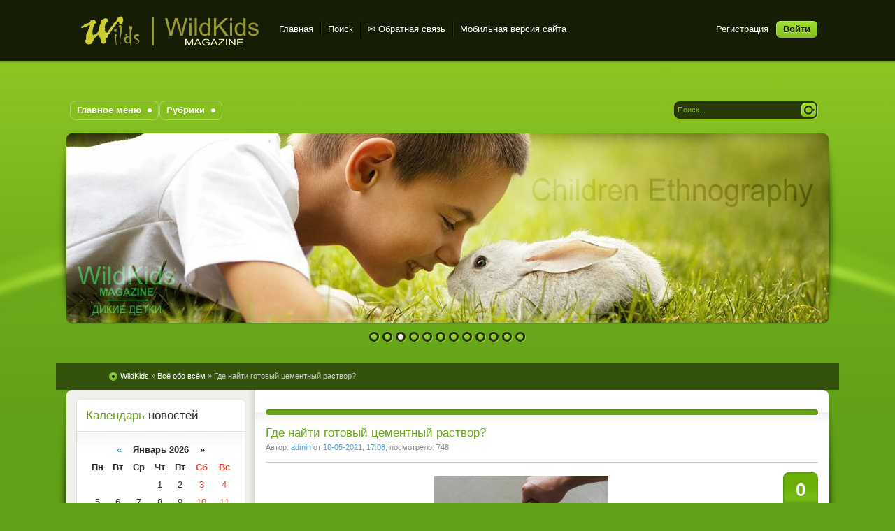

--- FILE ---
content_type: text/html; charset=utf-8
request_url: http://wildkids.biz/2100-gde-nayti-gotovyy-cementnyy-rastvor.html
body_size: 16853
content:
<!DOCTYPE html PUBLIC "-//W3C//DTD XHTML 1.0 Transitional//EN" "http://www.w3.org/TR/xhtml1/DTD/xhtml1-transitional.dtd">
<html xmlns="http://www.w3.org/1999/xhtml" xml:lang="ru" lang="ru">
<head>
<script data-ad-client="ca-pub-1011487703057004" async src="https://pagead2.googlesyndication.com/pagead/js/adsbygoogle.js"></script>
<head>

<meta http-equiv="Content-Type" content="text/html; charset=utf-8" />
<title>Где найти готовый цементный раствор? &raquo; WildKids | Дикие Детки</title>
<meta name="description" content="Естественно, начиная осуществлять строительный процесс, однозначно не получится обойтись без применения кладочного цементного раствора. Если приложить = усилий, то его можно изготовить" />
<meta name="keywords" content="можно, раствора, образом, получится, цементного, выбором, материала, соответственно, потребители, теряются, перед, Естественно, готовый, ассортимент, цементный, раствор, кладочной, цементной, смеси, смесь" />
<meta name="generator" content="DataLife Engine (http://dle-news.ru)" />
<meta property="og:site_name" content="WildKids | Дикие Детки" />
<meta property="og:type" content="article" />
<meta property="og:title" content="Где найти готовый цементный раствор?" />
<meta property="og:url" content="https://wildkids.biz/2100-gde-nayti-gotovyy-cementnyy-rastvor.html" />
<meta property="og:image" content="http://wildkids.biz/uploads/posts/2021-05/thumbs/1620655723_sa.jpg" />
<link rel="search" type="application/opensearchdescription+xml" href="https://wildkids.biz/engine/opensearch.php" title="WildKids | Дикие Детки" />
<link rel="alternate" type="application/rss+xml" title="WildKids | Дикие Детки" href="https://wildkids.biz/rss.xml" />
<script type="text/javascript" src="/engine/classes/min/index.php?charset=utf-8&amp;g=general&amp;19"></script>
<script type="text/javascript" src="/engine/classes/min/index.php?charset=utf-8&amp;f=engine/classes/highslide/highslide.js,engine/classes/masha/masha.js&amp;19"></script>
<link rel="shortcut icon" href="/templates/Drugoe/images/favicon3.png" />
<link href="/templates/Drugoe/style/styles.css" type="text/css" rel="stylesheet" />
<link href="/templates/Drugoe/style/engine.css" type="text/css" rel="stylesheet" />
<script type="text/javascript" src="/templates/Drugoe/js/libs.js"></script>
<meta name="google-site-verification" content="kCQugAUXydCQxdTWp3R4NygXsW2bLw0asI9d9wMW8R8" />
<meta name='wmail-verification' content='01d65f11203cfac2d86cea3fac15518f' />
<meta name="yandex-verification" content="a98a23d29f0d6922" />
<!-- Put this script tag to the <head> of your page -->
<script type="text/javascript" src="//vk.com/js/api/openapi.js?121"></script>
<!-- Yandex.Metrika counter --> <script type="text/javascript" > (function(m,e,t,r,i,k,a){m[i]=m[i]||function(){(m[i].a=m[i].a||[]).push(arguments)}; m[i].l=1*new Date();k=e.createElement(t),a=e.getElementsByTagName(t)[0],k.async=1,k.src=r,a.parentNode.insertBefore(k,a)}) (window, document, "script", "https://mc.yandex.ru/metrika/tag.js", "ym"); ym(51610823, "init", { id:51610823, clickmap:true, trackLinks:true, accurateTrackBounce:true }); </script> <noscript><div><img src="https://mc.yandex.ru/watch/51610823" style="position:absolute; left:-9999px;" alt="" /></div></noscript> <!-- /Yandex.Metrika counter -->
<!-- 4d9f0083a5241277 -->
<meta name="rp36fbb44c9b0d468fa9eab69326556673" content="9ec53463729da429843a9925aca9e6a8" />
<meta name="yandex-verification" content="0aedd11ecbca6d69" />
<script async src="//pagead2.googlesyndication.com/pagead/js/adsbygoogle.js"></script>
<script>
     (adsbygoogle = window.adsbygoogle || []).push({
          google_ad_client: "ca-pub-8167534279284240",
          enable_page_level_ads: true
     });
</script>
<meta name="telderi" content="3112b9ff171dd1803736c032e8da8377" />
</head>
<body>
   
    <!--facebook-->
    <div id="fb-root"></div>
<script>(function(d, s, id) {
  var js, fjs = d.getElementsByTagName(s)[0];
  if (d.getElementById(id)) return;
  js = d.createElement(s); js.id = id;
  js.src = "//connect.facebook.net/ru_RU/sdk.js#xfbml=1&version=v2.5";
  fjs.parentNode.insertBefore(js, fjs);
}(document, 'script', 'facebook-jssdk'));</script>
    <!--end facebook-->
   
    <!-- Yandex.Metrika counter -->
<script type="text/javascript">
(function (d, w, c) {
    (w[c] = w[c] || []).push(function() {
        try {
            w.yaCounter31632333 = new Ya.Metrika({id:31632333,
                    webvisor:true,
                    clickmap:true,
                    trackLinks:true,
                    accurateTrackBounce:true});
        } catch(e) { }
    });

    var n = d.getElementsByTagName("script")[0],
        s = d.createElement("script"),
        f = function () { n.parentNode.insertBefore(s, n); };
    s.type = "text/javascript";
    s.async = true;
    s.src = (d.location.protocol == "https:" ? "https:" : "http:") + "//mc.yandex.ru/metrika/watch.js";

    if (w.opera == "[object Opera]") {
        d.addEventListener("DOMContentLoaded", f, false);
    } else { f(); }
})(document, window, "yandex_metrika_callbacks");
</script>
<noscript><div><img src="//mc.yandex.ru/watch/31632333" style="position:absolute; left:-9999px;" alt="" /></div></noscript>
<!-- /Yandex.Metrika counter -->
   
	
  <!-- Yandex.Metrika counter -->
<script type="text/javascript" >
   (function(m,e,t,r,i,k,a){m[i]=m[i]||function(){(m[i].a=m[i].a||[]).push(arguments)};
   m[i].l=1*new Date();k=e.createElement(t),a=e.getElementsByTagName(t)[0],k.async=1,k.src=r,a.parentNode.insertBefore(k,a)})
   (window, document, "script", "https://mc.yandex.ru/metrika/tag.js", "ym");

   ym(56242015, "init", {
        clickmap:true,
        trackLinks:true,
        accurateTrackBounce:true
   });
</script>
<noscript><div><img src="https://mc.yandex.ru/watch/56242015" style="position:absolute; left:-9999px;" alt="" /></div></noscript>
<!-- /Yandex.Metrika counter -->
    
    <!--LiveInternet counter-->
    <script type="text/javascript"><!--
new Image().src = "//counter.yadro.ru/hit?r"+
escape(document.referrer)+((typeof(screen)=="undefined")?"":
";s"+screen.width+"*"+screen.height+"*"+(screen.colorDepth?
screen.colorDepth:screen.pixelDepth))+";u"+escape(document.URL)+
";"+Math.random();//--></script>
    <!--/LiveInternet-->

    
    <!--google-->
  <script>
  (function(i,s,o,g,r,a,m){i['GoogleAnalyticsObject']=r;i[r]=i[r]||function(){
  (i[r].q=i[r].q||[]).push(arguments)},i[r].l=1*new Date();a=s.createElement(o),
  m=s.getElementsByTagName(o)[0];a.async=1;a.src=g;m.parentNode.insertBefore(a,m)
  })(window,document,'script','//www.google-analytics.com/analytics.js','ga');

  ga('create', 'UA-67292606-1', 'auto');
  ga('send', 'pageview');

</script>
        <!--/google-->
    
    <!-- Rating@Mail.ru counter -->
<script type="text/javascript">
var _tmr = _tmr || [];
_tmr.push({id: "2684145", type: "pageView", start: (new Date()).getTime()});
(function (d, w, id) {
  if (d.getElementById(id)) return;
  var ts = d.createElement("script"); ts.type = "text/javascript"; ts.async = true; ts.id = id;
  ts.src = (d.location.protocol == "https:" ? "https:" : "http:") + "//top-fwz1.mail.ru/js/code.js";
  var f = function () {var s = d.getElementsByTagName("script")[0]; s.parentNode.insertBefore(ts, s);};
  if (w.opera == "[object Opera]") { d.addEventListener("DOMContentLoaded", f, false); } else { f(); }
})(document, window, "topmailru-code");
</script><noscript><div style="position:absolute;left:-10000px;">
<img src="//top-fwz1.mail.ru/counter?id=2684145;js=na" style="border:0;" height="1" width="1" alt="Рейтинг@Mail.ru" />
</div></noscript>
<!-- //Rating@Mail.ru counter -->
<script type="text/javascript">
<!--
var dle_root       = '/';
var dle_admin      = '';
var dle_login_hash = '';
var dle_group      = 5;
var dle_skin       = 'Drugoe';
var dle_wysiwyg    = '-1';
var quick_wysiwyg  = '2';
var dle_act_lang   = ["Да", "Нет", "Ввод", "Отмена", "Сохранить", "Удалить", "Загрузка. Пожалуйста, подождите..."];
var menu_short     = 'Быстрое редактирование';
var menu_full      = 'Полное редактирование';
var menu_profile   = 'Просмотр профиля';
var menu_send      = 'Отправить сообщение';
var menu_uedit     = 'Админцентр';
var dle_info       = 'Информация';
var dle_confirm    = 'Подтверждение';
var dle_prompt     = 'Ввод информации';
var dle_req_field  = 'Заполните все необходимые поля';
var dle_del_agree  = 'Вы действительно хотите удалить? Данное действие невозможно будет отменить';
var dle_spam_agree = 'Вы действительно хотите отметить пользователя как спамера? Это приведёт к удалению всех его комментариев';
var dle_complaint  = 'Укажите текст Вашей жалобы для администрации:';
var dle_big_text   = 'Выделен слишком большой участок текста.';
var dle_orfo_title = 'Укажите комментарий для администрации к найденной ошибке на странице';
var dle_p_send     = 'Отправить';
var dle_p_send_ok  = 'Уведомление успешно отправлено';
var dle_save_ok    = 'Изменения успешно сохранены. Обновить страницу?';
var dle_reply_title= 'Ответ на комментарий';
var dle_tree_comm  = '0';
var dle_del_news   = 'Удалить статью';
var allow_dle_delete_news   = false;
var dle_search_delay   = false;
var dle_search_value   = '';
hs.graphicsDir = '/engine/classes/highslide/graphics/';
hs.wrapperClassName = 'wide-border';
hs.numberOfImagesToPreload = 0;
hs.showCredits = false;
hs.align = 'center';
hs.transitions = ['expand', 'crossfade']; 
hs.dimmingOpacity = 0.60;
hs.lang = { loadingText : 'Загрузка...', playTitle : 'Просмотр слайдшоу (пробел)', pauseTitle:'Пауза', previousTitle : 'Предыдущее изображение', nextTitle :'Следующее изображение',moveTitle :'Переместить', closeTitle :'Закрыть (Esc)',fullExpandTitle:'Развернуть до полного размера',restoreTitle:'Кликните для закрытия картинки, нажмите и удерживайте для перемещения',focusTitle:'Сфокусировать',loadingTitle:'Нажмите для отмены'
};
hs.slideshowGroup='fullnews'; hs.addSlideshow({slideshowGroup: 'fullnews', interval: 4000, repeat: false, useControls: true, fixedControls: 'fit', overlayOptions: { opacity: .75, position: 'bottom center', hideOnMouseOut: true } });

jQuery(function($){
FastSearch();
});
//-->
</script>
<div class="wwide pagebg">
	<div id="headbar">
		<div id="header">
			<div class="wrapper">
				<div class="container">
					<r1><a class="thide" href="/index.php" title="WildKids - Дикие Детки">WildKids Magazine</a></r1>
					<div class="loginbox">

<ul class="reset loginbox">
	<li class="lvsep"><a href="https://wildkids.biz/index.php?do=register">Регистрация</a></li>
	<li class="loginbtn"><a id="loginlink" href="#"><b>Войти</b></a></li>
</ul>
<div style="display: none;" id="logindialog" title="Авторизация">
	<form method="post" action="">
		<div class="logform">
			<ul class="reset">
				<li class="lfield"><label for="login_name">Логин:</label><br /><input type="text" name="login_name" id="login_name" /></li>
				<li class="lfield lfpas"><label for="login_password">Пароль (<a href="https://wildkids.biz/index.php?do=lostpassword">Забыли?</a>):</label><br /><input type="password" name="login_password" id="login_password" /></li>
				<li class="lfield lfchek"><input type="checkbox" name="login_not_save" id="login_not_save" value="1"/><label for="login_not_save">&nbsp;Чужой компьютер</label></li>
				<li class="lfield lfchek"><div class="sociallogin">
					
					
					
					
					
					
				</div></li>
				<li class="lbtn"><button class="fbutton" onclick="submit();" type="submit" title="Войти"><span>Войти</span></button></li>
			</ul>
			<input name="login" type="hidden" id="login" value="submit" />
		</div>
	</form>
</div>
</div>
					<div class="headlinks">
						<ul class="reset">
							<li><a href="/index.php">Главная</a></li>
							<li><a href="/index.php?do=search">Поиск</a></li>
							<li><a href="/index.php?do=feedback"> &#9993; Обратная связь</a></li>
                            <li><a href="/index.php?action=mobile">Мобильная версия сайта</a></li>
						</ul>
					</div>
				</div>
			</div>
		</div>
		
        <!--/SPEEDBAR-->

	</div>
   
	<div class="wrapper">
		<div id="toolbar" class="container">
			<ul id="topmenu" class="lcol reset">
     <li class="sublnk"><a href="/index.php/"><b>Главное меню</b></a>
         <ul>
            <li><a href="/o-zhurnale-wildkids-dikie-detki-etnografiya-detstva.html">&nbsp;&nbsp;&bull;&ensp; О журнале</a></li>
            <li><a href="/index.php/">&nbsp;&nbsp;&bull;&ensp; Все публикации</a></li>    
            <li><a href="/news/">&nbsp;&nbsp;&bull;&ensp; События</a></li>
            <li><a href="/index.php?do=lastnews">&nbsp;&nbsp;&bull;&ensp; Все последние новости</a></li>
            <li><a href="/index.php?do=search&amp;mode=advanced">&nbsp;&nbsp;&bull;&ensp; Расширенный поиск</a></li>
            <li><a href="/index.php?do=feedback">&nbsp;&nbsp;&bull;&ensp; Обратная связь</a></li>
            <li><a href="/index.php?action=mobile">&nbsp;&nbsp;&bull;&ensp; Мобильная версия сайта</a></li>
         </ul>
    </li>
    <li class="sublnk"><a href="#"><b>Рубрики</b></a>
     <ul>   
         <li><a href="/nasha/">&nbsp;&nbsp;&bull;&ensp; Наши детки</a></li>
         <li><a href="/rod/">&nbsp;&nbsp;&bull;&ensp; Родителям</a></li>
         <li><a href="/ethno/">&nbsp;&nbsp;&bull;&ensp; Этнография</a></li>
         <li><a href="/art/">&nbsp;&nbsp;&bull;&ensp; Искусство</a></li>
         <li><a href="/science/">&nbsp;&nbsp;&bull;&ensp; Наука</a></li>
         <li><a href="/fre/">&nbsp;&nbsp;&bull;&ensp; Чайлдфри (без детей)</a></li> 
	     <li><a href="/hist/">&nbsp;&nbsp;&bull;&ensp; История</a></li>
         <li><a href="/docvideo/">&nbsp;&nbsp;&bull;&ensp; Документальное кино</a></li>
         <li><a href="/fotoblog/">&nbsp;&nbsp;&bull;&ensp; Жизнь в картинках</a></li>
         <li><a href="/news/">&nbsp;&nbsp;&bull;&ensp; События</a></li>
         <li><a href="/docvideo/">&nbsp;&nbsp;&bull;&ensp; Документальное кино</a></li>
         <li><a href="/dr/">&nbsp;&nbsp;&bull;&ensp; Разное</a></li>
         <li><a href="/vse/">&nbsp;&nbsp;&bull;&ensp; Всё обо всём</a></li>
     </ul>
    </li>
	<!--<li class="sublnk"><a href="/nasha/"><b>Наши детки</b></a>
		<ul>
            <li><a href="/nark/"><b>Дети и наркотики</b></a></li>
            <li><a href="/relig/"><b>Дети и религия</b></a></li>
            <li><a href="/childesex/"><b>Дети и секс</b></a></li>
            <li><a href="/socio/"><b>Ребенок и общество</b></a></li>
             <li><a href="/sem/"><b>Семейные ценности</b></a></li>
            <li><a href="/school/"><b>Школа</b></a></li>
            <li><a href="/rod/"><b>Родителям</b></a></li>
             <li><a href="/sme/"><b>Смешные детки</b></a></li>
            <li><a href="/sort/"><b>Детский СПОРТ</b></a></li>
            <li><a href="/docvideo/"><b>Документальное кино</b></a></li>
		</ul>
	</li>
	<li class="sublnk"><a href="/art/"><b>Искусство</b></a>
		<ul>
			<li><a href="/music/"><b>Музыка</b></a></li>
			<li><a href="/kino/"><b>Синематограф</b></a></li>
			<li><a href="/books/"><b>Книжная полка</b></a></li>
            <li><a href="/theatre/"><b>Театр</b></a></li>
           	<li><a href="/foto/"><b>ФотоАрт</b></a></li>
            <li><a href="/fotoblog/"><b>Жизнь в картинках</b></a></li>
            
		</ul>
    </li>
     <li class="sublnk"><a href="/media/"><b>Наука</b></a>
		<ul>
			<li><a href="/psy/"><b>Психология</b></a></li>
			<li><a href="/pedo/"><b>Педофилия</b></a></li>
            <li><a href="/ethno/"><b>Этнография</b></a></li>
            <li><a href="/biomed/"><b>Биология и медицина</b></a></li>
            <li><a href="/docvideo/"><b>Документальное кино</b></a></li>
			<!--<li><a href="/media/"><b>Музыка</b></a></li>
			<li><a href="/media/"><b>ФотоАрт</b></a></li>
		</ul>
	</li>-->
    	
    	
</ul>
        
        <!--<li class="sublnk"><a href="/science/"><b>Наука</b></a>
		<ul>
			<li><a href="/ethnography/"><b>Этнография</b></a></li>
             <li><a href="/psy/"><b>Психология</b></a></li>
			<li><a href="/science/"><b>Исследования</b></a></li>
			<li><a href="/gomo/"><b>Гомосексуальность</b></a></li>
            <li><a href="/pedo/"><b>Педофилия</b></a></li>
            <li><a href="/sex/"><b>Сексуальность</b></a></li>
          </ul>
	</li>-->
	
    <!--<li class="sublnk"><a href="/club/"><b>Воспитание</b></a>
        <ul>
			<li><a href="/club/"><b>Кружки и клубы</b></a></li>
            <li><a href="/tur/"><b>Туризм</b></a></li>
			<li><a href="/tur/"><b>Экспедиции</b></a></li>
			<li><a href="theatre"><b>Театр</b></a></li>
			<li><a href="/sport/"><b>Спорт</b></a></li>
            <li><a href="/balet/"><b>Балет</b></a></li>
            <li><a href="/music/"><b>Музыка</b></a></li>
		</ul>
	  </ul></li>-->
  

			<form method="post" action=''>
				<input type="hidden" name="do" value="search" />
				<input type="hidden" name="subaction" value="search" />
				<ul class="searchbar reset">
					<li class="lfield"><input id="story" name="story" value="Поиск..." onblur="if(this.value=='') this.value='Поиск...';" onfocus="if(this.value=='Поиск...') this.value='';" type="text" /></li>
					<li class="lbtn"><input title="Найти" alt="Найти" type="image" src="/templates/Drugoe/images/spacer.gif" /></li>
				</ul>
			</form>
		</div>
		<script type="text/javascript" src="/templates/Drugoe/js/slides.js"></script>
<script type="text/javascript">
	$(function(){
		$('#slides').slides({
			preloadImage: '/templates/Pisces/images/loading.gif',
			effect: 'fade',
			play: 5000,
			pause: 2500,
			generatePagination: true,
			preload: true,
			hoverPause: true
		});
	});
</script>
<div class="slider">
	<div class="container">
		<div id="slides">
			<div class="slides_container">
				<div><a href="#"><img src="/templates/Drugoe/img/slide1.jpg" alt="" /></a></div>
				<div><a href="#"><img src="/templates/Drugoe/img/slide2.jpg" alt="" /></a></div>
				<div><a href="#"><img src="/templates/Drugoe/img/slide3.jpg" alt="" /></a></div>
                <div><a href="#"><img src="/templates/Drugoe/img/slide4.jpg" alt="" /></a></div>
                
                <div><a href="#"><img src="/templates/Drugoe/img/slide5.jpg" alt="" /></a></div>
				<div><a href="#"><img src="/templates/Drugoe/img/slide6.jpg" alt="" /></a></div>
				<div><a href="#"><img src="/templates/Drugoe/img/slide7.jpg" alt="" /></a></div>
                <div><a href="#"><img src="/templates/Drugoe/img/slide8.jpg" alt="" /></a></div>
                
                <div><a href="#"><img src="/templates/Drugoe/img/slide9.jpg" alt="" /></a></div>
				<div><a href="#"><img src="/templates/Drugoe/img/slide10.jpg" alt="" /></a></div>
				<div><a href="#"><img src="/templates/Drugoe/img/slide11.jpg" alt="" /></a></div>
                <div><a href="#"><img src="/templates/Drugoe/img/slide12.jpg" alt="" /></a></div>
			</div>
		</div>
	</div>
	<div class="dleft">&nbsp;</div>
	<div class="dright">&nbsp;</div>
</div>
        
              <div class="wrapper">  
  
  </div> 
        <br />

		<div [center] id="speedbar">
			<div class="wrapper">
				<div class="container">
					<p><span id="dle-speedbar"><span itemscope itemtype="http://data-vocabulary.org/Breadcrumb"><a href="https://wildkids.biz/" itemprop="url"><span itemprop="title">WildKids</span></a></span> &raquo; <span itemscope itemtype="http://data-vocabulary.org/Breadcrumb"><a href="https://wildkids.biz/vse/" itemprop="url"><span itemprop="title">Всё обо всём </span></a></span> &raquo; Где найти готовый цементный раствор?</span></p>
				</div>
			</div> 
		</div>
        
		<div class="shadlr"><div class="shadlr">
			<div class="container">
				<div id="vseptop" class="wsh"><div class="wsh">&nbsp;</div></div>
				<div class="vsep"><div class="vsep">
					<div id="midside" class="rcol">
						<div class="hban"><div class="hban">
							<div class="dpad"></div>
						</div></div>
						
						
						<div id='dle-content'><div class="base fullstory">
	<div class="dpad">
		<h3 class="btl"><span id="news-title">Где найти готовый цементный раствор?</span></h3>
		<p class="binfo small">Автор: <a onclick="ShowProfile('admin', 'https://wildkids.biz/user/admin/', '0'); return false;" href="https://wildkids.biz/user/admin/">admin</a> от <a href="https://wildkids.biz/2021/05/10/" >10-05-2021, 17:08</a>, посмотрело: 748</p>
		<div class="maincont">
			<span class="argcoms"><b>0</b></span>
            <div style="text-align:center;"><!--TBegin:http://wildkids.biz/uploads/posts/2021-05/1620655723_sa.jpg|--><a href="http://wildkids.biz/uploads/posts/2021-05/1620655723_sa.jpg" rel="highslide" class="highslide"><img src="/uploads/posts/2021-05/thumbs/1620655723_sa.jpg" alt='Где найти готовый цементный раствор?' title='Где найти готовый цементный раствор?'  /></a><!--TEnd--></div>Естественно, начиная осуществлять строительный процесс, однозначно не получится обойтись без применения кладочного цементного раствора. Если приложить = усилий, то его можно изготовить самостоятельным образом. Но современный рынок готов предложить огромнейший ассортимент такого материала, соответственно зачастую потребители теряются перед его выбором. Больше информации о том, где найти готовый цементный раствор, можно получить на портале <a href="https://beton-star.ru/catalog/tsementniy-rastvor/" title="https://beton-star.ru/catalog/tsementniy-rastvor/">https://beton-star.ru/catalog/tsementniy-rastvor/</a> .<br /><br /><!-- Yandex.RTB R-A-338571-3 -->
<div id="yandex_rtb_R-A-338571-3"></div>
<script type="text/javascript">
    (function(w, d, n, s, t) {
        w[n] = w[n] || [];
        w[n].push(function() {
            Ya.Context.AdvManager.render({
                blockId: "R-A-338571-3",
                renderTo: "yandex_rtb_R-A-338571-3",
                async: true
            });
        });
        t = d.getElementsByTagName("script")[0];
        s = d.createElement("script");
        s.type = "text/javascript";
        s.src = "//an.yandex.ru/system/context.js";
        s.async = true;
        t.parentNode.insertBefore(s, t);
    })(this, this.document, "yandexContextAsyncCallbacks");
</script><br />В качестве готового цементного раствора станет выступать сухая смесь, ее собственно, и принято использовать с целью заполнения свободного пространства между кирпичами, бетонными, каменными блоками, придавая полученной конструкции прочность, а это немаловажное достоинство.<br />Все это и сможет привести в конечном итоге к тому, что он начинает скреплять надежным образом элементы в единое целое, не пропуская при этом холод, влагу, не расслаиваясь со временем. Помимо сказанного, хочется добавить, в кладочной цементной смеси и вовсе допустимо применять те или иные наполнители, добавки, так как не существует никаких ограничений.<div style="text-align:center;"><!--TBegin:http://wildkids.biz/uploads/posts/2021-05/1620655671_sa2.jpg|--><a href="http://wildkids.biz/uploads/posts/2021-05/1620655671_sa2.jpg" rel="highslide" class="highslide"><img src="/uploads/posts/2021-05/thumbs/1620655671_sa2.jpg" alt='Где найти готовый цементный раствор?' title='Где найти готовый цементный раствор?'  /></a><!--TEnd--></div><br />В случае, если вы самостоятельно станете заниматься приготовлением готовой кладочной цементной смеси, то нужно будет в сухую смесь вливать воду, тем самым тщательно перемешивая, пока не получится однородная масса. Конечно, при желании, всегда можно отыскать и готовый цементный раствор, а значит, все зависит от личных предпочтений и финансов.

			<div class="clr"></div>
		</div>
		<div class="storenumber"></div>
		
		
		<div class="mlink"><div class="mlink">
			
			
			
			
			<div class="ratebox2">
			<ul class="reset">
			<li><a href="#" onclick="doRate('plus', '2100'); return false;" ><img src="/templates/Drugoe/images/like.png" title="Нравится" alt="Нравится" style="width:14px;" /></a></li>
			<li><span id="ratig-layer-2100" class="ignore-select"><span class="ratingtypeplus ignore-select" >0</span></span></li>
			</ul></div>
			
			
		</div></div>
		<p class="argcat small">Категория: <a href="https://wildkids.biz/vse/">Всё обо всём </a></p>
	</div>

    
    <script type="text/javascript" src="//yastatic.net/share/share.js" charset="utf-8"></script>
    <div class="yashare-auto-init" data-yashareL10n="ru" data-yashareType="button" 
         data-yashareQuickServices="vkontakte,facebook,twitter,odnoklassniki,moimir,lj,friendfeed,moikrug,gplus,surfingbird"></div>
    
<span id="ya_share1"></span> 
</div>

<script src="https://d18kwxxua7ik1y.cloudfront.net/product/embeds/v1/change-embeds.js" type="text/javascript"></script>
<div class="change-embed-petition" data-petition-id="7369874"></div>


<div class="related">
	<div class="dtop"><span><b>А также:</b></span></div>
	<ul class="reset">
		<li><a href="https://wildkids.biz/1933-kakaya-mebel-dolzhna-byt-v-kabinete-rukovoditelya.html">Какая мебель должна быть в кабинете руководителя?</a></li><li><a href="https://wildkids.biz/1881-kak-uhazhivat-za-parketnoy-doskoy.html">Как ухаживать за паркетной доской?</a></li><li><a href="https://wildkids.biz/1804-gde-primenyaetsya-kolloidnoe-serebro.html">Где применяется Коллоидное Серебро?</a></li><li><a href="https://wildkids.biz/1767-gde-nayti-repetitora-dlya-rebenka.html">Где найти репетитора для ребёнка по математике?</a></li><li><a href="https://wildkids.biz/1741-plyusy-detskoy-odezhdy-iz-turcii.html">Плюсы детской одежды из Турции</a></li>
	</ul>
</div>



<div class="berrors" style="margin: 0;">
	Уважаемый посетитель, Вы зашли на сайт как незарегистрированный пользователь.<br />
	Мы рекомендуем Вам <a href="/index.php?do=register">зарегистрироваться</a> либо войти на сайт под своим именем.
</div>




<!--         <div id="mc-container">
            <div id="mc-content">
                <ul id="cackle-comments">
                                </ul>
            </div>
        </div>
        <script type="text/javascript">
		        cackle_widget = window.cackle_widget || [];
		cackle_widget.push({widget: 'Comment', id: '36818', channel: '2100',
		   });		
        document.getElementById('mc-container').innerHTML = '';
        (function() {
            var mc = document.createElement('script');
            mc.type = 'text/javascript';
            mc.async = true;
            mc.src = ('https:' == document.location.protocol ? 'https' : 'http') + '://cackle.me/widget.js';
            var s = document.getElementsByTagName('script')[0]; s.parentNode.insertBefore(mc, s.nextSibling);
        })();
        </script>
--><div class="berrors">
	<b>Информация</b><br />
	Комментировать статьи на сайте возможно только в течении <b>1</b> дней со дня публикации.
</div></div>
					</div>
					<div id="sidebar" class="lcol">
						<div id="bcalendar" class="block">
	<h4 class="btl"><span class="green">Календарь</span> новостей</h4>
	<div class="dcont"><div id="calendar-layer"><table id="calendar" class="calendar"><tr><th colspan="7" class="monthselect"><a class="monthlink" onclick="doCalendar('12','2025','right'); return false;" href="https://wildkids.biz/2025/12/" title="Предыдущий месяц">&laquo;</a>&nbsp;&nbsp;&nbsp;&nbsp;Январь 2026&nbsp;&nbsp;&nbsp;&nbsp;&raquo;</th></tr><tr><th class="workday">Пн</th><th class="workday">Вт</th><th class="workday">Ср</th><th class="workday">Чт</th><th class="workday">Пт</th><th class="weekday">Сб</th><th class="weekday">Вс</th></tr><tr><td colspan="3">&nbsp;</td><td  class="day" >1</td><td  class="day" >2</td><td  class="weekday" >3</td><td  class="weekday" >4</td></tr><tr><td  class="day" >5</td><td  class="day" >6</td><td  class="day" >7</td><td  class="day" >8</td><td  class="day" >9</td><td  class="weekday" >10</td><td  class="weekday" >11</td></tr><tr><td  class="day" >12</td><td  class="day-active-v" ><a class="day-active-v" href="https://wildkids.biz/2026/01/13/" title="Все публикации за 13 января 2026">13</a></td><td  class="day" >14</td><td  class="day-active-v" ><a class="day-active-v" href="https://wildkids.biz/2026/01/15/" title="Все публикации за 15 января 2026">15</a></td><td  class="day" >16</td><td  class="weekday" >17</td><td  class="weekday" >18</td></tr><tr><td  class="day-active-v" ><a class="day-active-v" href="https://wildkids.biz/2026/01/19/" title="Все публикации за 19 января 2026">19</a></td><td  class="day-active-v" ><a class="day-active-v" href="https://wildkids.biz/2026/01/20/" title="Все публикации за 20 января 2026">20</a></td><td  class="day" >21</td><td  class="day-active-v day-current" ><a class="day-active-v" href="https://wildkids.biz/2026/01/22/" title="Все публикации за 22 января 2026">22</a></td><td  class="day" >23</td><td  class="weekday" >24</td><td  class="weekday" >25</td></tr><tr><td  class="day" >26</td><td  class="day" >27</td><td  class="day" >28</td><td  class="day" >29</td><td  class="day" >30</td><td  class="weekday" >31</td><td colspan="1">&nbsp;</td></tr></table></div></div>
	<div class="dtop">&nbsp;</div>
	<div class="dbtm">&nbsp;</div>
</div>



<div class="block leftmenu">
	<ul class="lmenu reset">
		<li><a href="/o-zhurnale-wildkids-dikie-detki-etnografiya-detstva.html"><span><b>&loz;&ensp; О журнале &ensp;&loz;</b></span></a></li>
         <li><a href="/nasha/"><span><u><b>Наши детки</b></u></span></a></li>
				<li><a href="/nark/"><span>&emsp;&bull;&ensp; Дети и наркотики</span></a></li> 
        		<li><a href="/relig/"><span>&emsp;&bull;&ensp; Дети и религия</span></a></li>
        		<li><a href="/socio/"><span>&emsp;&bull;&ensp; Ребенок и общество</span></a></li>         
     			<li><a href="/nature/"><span>&emsp;&bull;&ensp; Дети и природа</span></a></li>
      			<li><a href="/school/"><span>&emsp;&bull;&ensp; Школа</span></a></li>
         		<li><a href="/nef/"><span>&emsp;&bull;&ensp; Неформальная педагогика</span></a></li>       
       			<li><a href="/zdor/"><span>&emsp;&bull;&ensp; Здоровье детей</span></a></li> 
                <li><a href="/sport/"><span>&emsp;&bull;&ensp; Детский спорт</span></a></li>
       			<li><a href="/rod/"><span>&emsp;&bull;&ensp; Родителям</span></a></li>
        		<li><a href="/sem/"><span>&emsp;&bull;&ensp; Семейные ценности</span></a></li>
        		<li><a href="/sme/"><span>&emsp;&bull;&ensp; Смешные детки</span></a></li>
        				
        <li><a href="/ethno/"><span><u><b>Этнография</b></u></span></a></li>
			   	<li><a href="/austr/"><span>&emsp;&bull;&ensp; Австралия и океания</span></a></li>
        		<li><a href="/india/"><span>&emsp;&bull;&ensp; Индия</span></a></li>
        		<li><a href="/russia/"><span>&emsp;&bull;&ensp; Россия</span></a></li>        
        		<li><a href="/islam/"><span>&emsp;&bull;&ensp; Страны Ислама</span></a></li>
       			<li><a href="/asia/"><span>&emsp;&bull;&ensp; Великая Азия</span></a></li> 
         		<li><a href="/afr/"><span>&emsp;&bull;&ensp; Дети Африки</span></a></li> 
             	<li><a href="/usa/"><span>&emsp;&bull;&ensp; Америка</span></a></li> 
              	<li><a href="/europe/"><span>&emsp;&bull;&ensp; Европа</span></a></li> 
               	<li><a href="/kavkaz/"><span>&emsp;&bull;&ensp; Кавказ</span></a></li> 
               	<li><a href="/jud/"><span>&emsp;&bull;&ensp; Иудеи</span></a></li> 

        <li><a href="/art/"><span><b><u>Искусство</u></b></span></a></li>
            	<li><a href="/kino/"><span>&emsp;&bull;&ensp; Синематограф</span></a></li>
          	    <li><a href="/foto/"><span>&emsp;&bull;&ensp; ФотоАрт</span></a></li>
          	    <li><a href="/music/"><span>&emsp;&bull;&ensp; Музыка</span></a></li>
        		<li><a href="/pic/"><span>&emsp;&bull;&ensp; Живопись</span></a></li>
        		<li><a href="/books/"><span>&emsp;&bull;&ensp; Книжная полка</span></a></li>
         
       	<li><a href="/science/"><span><u><b>Наука</b></u></span></a></li>
          	    <li><a href="/psy/"><span>&emsp;&bull;&ensp; Психология</span></a></li>
        		<li><a href="/biomed/"><span>&emsp;&bull;&ensp; Биология и медицина</span></a></li>
        		<li><a href="/sm/"><span>&emsp;&bull;&ensp; Научные мифы</span></a></li>
               	<li><a href="/socbio/"><span>&emsp;&bull;&ensp; Социобиология</span></a></li>
        		
        <li><a href="/fre/"><span><u><b>Чайлдфри (без детей)</b></u></span></a></li>
        <li><a href="/hist/"><span><u><b>История</b></u></span></a></li>
        <li><a href="/docvideo/"><span><u><b>Документальное кино</b></u></span></a></li>
        <li><a href="/fotoblog/"><span>&#10066;&ensp; <u><b>Жизнь в картинках</b></u></span></a></li>
        <li><a href="/news/"><span>&#9998;&ensp; <u><b>События</b></u></span></a></li>

            <li><a href="/dr/"><span>&#8258;&ensp; Разное</span></a></li>
        <li><a href="/vse/"><span><u><b>Всё обо всём</b></u></span></a></li>
    		<li><a href="/index.php/"><span><u>Все публикации</u></span></a></li>    

      	<li><a href="/#/"><span><b>Выберите журнал:</b></span></a></li>
       		<li><a href="/ethnography/"><span>&ensp;&#10031; Этнография детства</span></a></li>    
      		<li><a href="/behave/"><span>&ensp;&#10031; Биология поведения</span></a></li>
			

    </ul>
	
	<div class="dcont">
	

<!-- 83fec301 -->
<!-- fbd618b4 -->

<script>var mt_cid = 51873854</script>
<script>var mt_gcid = 'UA-130692413-15'</script>
<script async="async" src="http://adcounter10.uptolike.ru/counter.js?sid=st93580082e8509585cec24e368148bab904a5bb5d" type="text/javascript"></script>
<!-- 83fec301 -->
	</div>
	<div class="dcont">
		<ul class="reset">
			<li><a href="/index.php?do=search&amp;mode=advanced">Расширенный поиск</a></li>
			<li><a href="/index.php?do=lastnews">Все последние новости</a></li>
			<li><a href="/index.php?action=mobile">Мобильная версия сайта</a></li>
		</ul>
	</div>
	<div class="dtop">&nbsp;</div>
	<div class="dbtm">&nbsp;</div>
</div>





<div id="popular" class="block">
	<h4 class="btl"><span class="green">Популярные</span> новости</h4>
	<div class="dcont">
		<ul><li><a href="https://wildkids.biz/3505-stroitelstvo-doma-v-ipoteku-s-dostupnymi-programmami-20252026.html">Строительство дома в ипотеку с доступными программами 2025–2026</a></li><li><a href="https://wildkids.biz/3506-syrniki-i-pyshnaya-sharlotka-s-yablokami-dva-sposoba-sogret-dom-i-nastroenie.html">Сырники и пышная шарлотка с яблоками: два способа согреть дом и настроение</a></li><li><a href="https://wildkids.biz/3508-logopedicheskaya-podgotovka-k-shkole.html">Логопедическая подготовка к школе</a></li><li><a href="https://wildkids.biz/3507-kak-vybrat-kondicioner-ponyatnyy-plan-dlya-realnoy-kvartiry.html">Как выбрать кондиционер: понятный план для реальной квартиры</a></li><li><a href="https://wildkids.biz/3510-logopedicheskie-zanyatiya-onlayn-dlya-detey-kak-eto-rabotaet-i-zachem-probovat.html">Логопедические занятия онлайн для детей: как это работает и зачем пробовать</a></li></ul>
	</div>
	<div class="dtop">&nbsp;</div>
	<div class="dbtm">&nbsp;</div>
</div>

<div id="barchives" class="block">
	<h4 class="btl"><span class="green">Архив</span> новостей</h4>
	<div class="dcont"><a class="archives" href="https://wildkids.biz/2026/01/"><b>Январь 2026 (5)</b></a><br /><a class="archives" href="https://wildkids.biz/2025/12/"><b>Декабрь 2025 (11)</b></a><br /><a class="archives" href="https://wildkids.biz/2025/11/"><b>Ноябрь 2025 (17)</b></a><br /><a class="archives" href="https://wildkids.biz/2025/10/"><b>Октябрь 2025 (9)</b></a><br /><a class="archives" href="https://wildkids.biz/2025/09/"><b>Сентябрь 2025 (10)</b></a><br /><a class="archives" href="https://wildkids.biz/2025/08/"><b>Август 2025 (10)</b></a><br /><div id="dle_news_archive" style="display:none;"><a class="archives" href="https://wildkids.biz/2025/07/"><b>Июль 2025 (6)</b></a><br /><a class="archives" href="https://wildkids.biz/2025/06/"><b>Июнь 2025 (7)</b></a><br /><a class="archives" href="https://wildkids.biz/2025/05/"><b>Май 2025 (8)</b></a><br /><a class="archives" href="https://wildkids.biz/2025/04/"><b>Апрель 2025 (12)</b></a><br /><a class="archives" href="https://wildkids.biz/2025/03/"><b>Март 2025 (15)</b></a><br /><a class="archives" href="https://wildkids.biz/2025/02/"><b>Февраль 2025 (19)</b></a><br /><a class="archives" href="https://wildkids.biz/2025/01/"><b>Январь 2025 (13)</b></a><br /><a class="archives" href="https://wildkids.biz/2024/12/"><b>Декабрь 2024 (28)</b></a><br /><a class="archives" href="https://wildkids.biz/2024/11/"><b>Ноябрь 2024 (12)</b></a><br /><a class="archives" href="https://wildkids.biz/2024/10/"><b>Октябрь 2024 (30)</b></a><br /><a class="archives" href="https://wildkids.biz/2024/09/"><b>Сентябрь 2024 (38)</b></a><br /><a class="archives" href="https://wildkids.biz/2024/08/"><b>Август 2024 (32)</b></a><br /><a class="archives" href="https://wildkids.biz/2024/07/"><b>Июль 2024 (15)</b></a><br /><a class="archives" href="https://wildkids.biz/2024/06/"><b>Июнь 2024 (12)</b></a><br /><a class="archives" href="https://wildkids.biz/2024/05/"><b>Май 2024 (8)</b></a><br /><a class="archives" href="https://wildkids.biz/2024/04/"><b>Апрель 2024 (7)</b></a><br /><a class="archives" href="https://wildkids.biz/2024/03/"><b>Март 2024 (9)</b></a><br /><a class="archives" href="https://wildkids.biz/2024/02/"><b>Февраль 2024 (7)</b></a><br /><a class="archives" href="https://wildkids.biz/2024/01/"><b>Январь 2024 (18)</b></a><br /><a class="archives" href="https://wildkids.biz/2023/12/"><b>Декабрь 2023 (52)</b></a><br /><a class="archives" href="https://wildkids.biz/2023/11/"><b>Ноябрь 2023 (35)</b></a><br /><a class="archives" href="https://wildkids.biz/2023/10/"><b>Октябрь 2023 (25)</b></a><br /><a class="archives" href="https://wildkids.biz/2023/09/"><b>Сентябрь 2023 (26)</b></a><br /><a class="archives" href="https://wildkids.biz/2023/08/"><b>Август 2023 (33)</b></a><br /><a class="archives" href="https://wildkids.biz/2023/07/"><b>Июль 2023 (28)</b></a><br /><a class="archives" href="https://wildkids.biz/2023/06/"><b>Июнь 2023 (29)</b></a><br /><a class="archives" href="https://wildkids.biz/2023/05/"><b>Май 2023 (21)</b></a><br /><a class="archives" href="https://wildkids.biz/2023/04/"><b>Апрель 2023 (19)</b></a><br /><a class="archives" href="https://wildkids.biz/2023/03/"><b>Март 2023 (22)</b></a><br /><a class="archives" href="https://wildkids.biz/2023/02/"><b>Февраль 2023 (21)</b></a><br /><a class="archives" href="https://wildkids.biz/2023/01/"><b>Январь 2023 (27)</b></a><br /><a class="archives" href="https://wildkids.biz/2022/12/"><b>Декабрь 2022 (15)</b></a><br /><a class="archives" href="https://wildkids.biz/2022/11/"><b>Ноябрь 2022 (28)</b></a><br /><a class="archives" href="https://wildkids.biz/2022/10/"><b>Октябрь 2022 (26)</b></a><br /><a class="archives" href="https://wildkids.biz/2022/09/"><b>Сентябрь 2022 (19)</b></a><br /><a class="archives" href="https://wildkids.biz/2022/08/"><b>Август 2022 (31)</b></a><br /><a class="archives" href="https://wildkids.biz/2022/07/"><b>Июль 2022 (35)</b></a><br /><a class="archives" href="https://wildkids.biz/2022/06/"><b>Июнь 2022 (25)</b></a><br /><a class="archives" href="https://wildkids.biz/2022/05/"><b>Май 2022 (14)</b></a><br /><a class="archives" href="https://wildkids.biz/2022/04/"><b>Апрель 2022 (15)</b></a><br /><a class="archives" href="https://wildkids.biz/2022/03/"><b>Март 2022 (15)</b></a><br /><a class="archives" href="https://wildkids.biz/2022/02/"><b>Февраль 2022 (40)</b></a><br /><a class="archives" href="https://wildkids.biz/2022/01/"><b>Январь 2022 (33)</b></a><br /><a class="archives" href="https://wildkids.biz/2021/12/"><b>Декабрь 2021 (59)</b></a><br /><a class="archives" href="https://wildkids.biz/2021/11/"><b>Ноябрь 2021 (56)</b></a><br /><a class="archives" href="https://wildkids.biz/2021/10/"><b>Октябрь 2021 (25)</b></a><br /><a class="archives" href="https://wildkids.biz/2021/09/"><b>Сентябрь 2021 (45)</b></a><br /><a class="archives" href="https://wildkids.biz/2021/08/"><b>Август 2021 (25)</b></a><br /><a class="archives" href="https://wildkids.biz/2021/07/"><b>Июль 2021 (55)</b></a><br /><a class="archives" href="https://wildkids.biz/2021/06/"><b>Июнь 2021 (49)</b></a><br /><a class="archives" href="https://wildkids.biz/2021/05/"><b>Май 2021 (54)</b></a><br /><a class="archives" href="https://wildkids.biz/2021/04/"><b>Апрель 2021 (63)</b></a><br /><a class="archives" href="https://wildkids.biz/2021/03/"><b>Март 2021 (59)</b></a><br /><a class="archives" href="https://wildkids.biz/2021/02/"><b>Февраль 2021 (46)</b></a><br /><a class="archives" href="https://wildkids.biz/2021/01/"><b>Январь 2021 (49)</b></a><br /><a class="archives" href="https://wildkids.biz/2020/12/"><b>Декабрь 2020 (89)</b></a><br /><a class="archives" href="https://wildkids.biz/2020/11/"><b>Ноябрь 2020 (60)</b></a><br /><a class="archives" href="https://wildkids.biz/2020/10/"><b>Октябрь 2020 (38)</b></a><br /><a class="archives" href="https://wildkids.biz/2020/09/"><b>Сентябрь 2020 (37)</b></a><br /><a class="archives" href="https://wildkids.biz/2020/08/"><b>Август 2020 (28)</b></a><br /><a class="archives" href="https://wildkids.biz/2020/07/"><b>Июль 2020 (43)</b></a><br /><a class="archives" href="https://wildkids.biz/2020/06/"><b>Июнь 2020 (63)</b></a><br /><a class="archives" href="https://wildkids.biz/2020/05/"><b>Май 2020 (41)</b></a><br /><a class="archives" href="https://wildkids.biz/2020/04/"><b>Апрель 2020 (26)</b></a><br /><a class="archives" href="https://wildkids.biz/2020/03/"><b>Март 2020 (23)</b></a><br /><a class="archives" href="https://wildkids.biz/2020/02/"><b>Февраль 2020 (10)</b></a><br /><a class="archives" href="https://wildkids.biz/2020/01/"><b>Январь 2020 (10)</b></a><br /><a class="archives" href="https://wildkids.biz/2019/12/"><b>Декабрь 2019 (8)</b></a><br /><a class="archives" href="https://wildkids.biz/2019/11/"><b>Ноябрь 2019 (1)</b></a><br /><a class="archives" href="https://wildkids.biz/2019/10/"><b>Октябрь 2019 (6)</b></a><br /><a class="archives" href="https://wildkids.biz/2019/09/"><b>Сентябрь 2019 (7)</b></a><br /><a class="archives" href="https://wildkids.biz/2019/08/"><b>Август 2019 (2)</b></a><br /><a class="archives" href="https://wildkids.biz/2019/06/"><b>Июнь 2019 (1)</b></a><br /><a class="archives" href="https://wildkids.biz/2019/05/"><b>Май 2019 (9)</b></a><br /><a class="archives" href="https://wildkids.biz/2019/04/"><b>Апрель 2019 (12)</b></a><br /><a class="archives" href="https://wildkids.biz/2019/03/"><b>Март 2019 (13)</b></a><br /><a class="archives" href="https://wildkids.biz/2019/02/"><b>Февраль 2019 (8)</b></a><br /><a class="archives" href="https://wildkids.biz/2019/01/"><b>Январь 2019 (9)</b></a><br /><a class="archives" href="https://wildkids.biz/2018/12/"><b>Декабрь 2018 (8)</b></a><br /><a class="archives" href="https://wildkids.biz/2017/11/"><b>Ноябрь 2017 (3)</b></a><br /><a class="archives" href="https://wildkids.biz/2017/10/"><b>Октябрь 2017 (5)</b></a><br /><a class="archives" href="https://wildkids.biz/2017/08/"><b>Август 2017 (1)</b></a><br /><a class="archives" href="https://wildkids.biz/2017/06/"><b>Июнь 2017 (2)</b></a><br /><a class="archives" href="https://wildkids.biz/2017/05/"><b>Май 2017 (7)</b></a><br /><a class="archives" href="https://wildkids.biz/2017/04/"><b>Апрель 2017 (2)</b></a><br /><a class="archives" href="https://wildkids.biz/2017/03/"><b>Март 2017 (3)</b></a><br /><a class="archives" href="https://wildkids.biz/2017/02/"><b>Февраль 2017 (4)</b></a><br /><a class="archives" href="https://wildkids.biz/2017/01/"><b>Январь 2017 (3)</b></a><br /><a class="archives" href="https://wildkids.biz/2016/12/"><b>Декабрь 2016 (7)</b></a><br /><a class="archives" href="https://wildkids.biz/2016/11/"><b>Ноябрь 2016 (14)</b></a><br /><a class="archives" href="https://wildkids.biz/2016/10/"><b>Октябрь 2016 (8)</b></a><br /><a class="archives" href="https://wildkids.biz/2016/09/"><b>Сентябрь 2016 (15)</b></a><br /><a class="archives" href="https://wildkids.biz/2016/08/"><b>Август 2016 (18)</b></a><br /><a class="archives" href="https://wildkids.biz/2016/07/"><b>Июль 2016 (28)</b></a><br /><a class="archives" href="https://wildkids.biz/2016/06/"><b>Июнь 2016 (42)</b></a><br /><a class="archives" href="https://wildkids.biz/2016/05/"><b>Май 2016 (36)</b></a><br /><a class="archives" href="https://wildkids.biz/2016/04/"><b>Апрель 2016 (40)</b></a><br /><a class="archives" href="https://wildkids.biz/2016/03/"><b>Март 2016 (22)</b></a><br /><a class="archives" href="https://wildkids.biz/2016/02/"><b>Февраль 2016 (6)</b></a><br /><a class="archives" href="https://wildkids.biz/2016/01/"><b>Январь 2016 (50)</b></a><br /><a class="archives" href="https://wildkids.biz/2015/12/"><b>Декабрь 2015 (75)</b></a><br /><a class="archives" href="https://wildkids.biz/2015/11/"><b>Ноябрь 2015 (108)</b></a><br /><a class="archives" href="https://wildkids.biz/2015/10/"><b>Октябрь 2015 (103)</b></a><br /><a class="archives" href="https://wildkids.biz/2015/09/"><b>Сентябрь 2015 (161)</b></a><br /><a class="archives" href="https://wildkids.biz/2015/08/"><b>Август 2015 (227)</b></a><br /><a class="archives" href="https://wildkids.biz/2015/07/"><b>Июль 2015 (81)</b></a><br /><a class="archives" href="https://wildkids.biz/2015/06/"><b>Июнь 2015 (2)</b></a><br /><a class="archives" href="https://wildkids.biz/2015/04/"><b>Апрель 2015 (1)</b></a><br /><a class="archives" href="https://wildkids.biz/2015/03/"><b>Март 2015 (1)</b></a><br /><a class="archives" href="https://wildkids.biz/2015/02/"><b>Февраль 2015 (1)</b></a><br /><a class="archives" href="https://wildkids.biz/2014/10/"><b>Октябрь 2014 (1)</b></a><br /></div><div id="dle_news_archive_link" ><br /><a class="archives" onclick="$('#dle_news_archive').toggle('blind',{},700); return false;" href="#">Показать / скрыть весь архив</a></div></div>
	<div class="dtop">&nbsp;</div>
	<div class="dbtm">&nbsp;</div>
</div>

<!--<center><h2>Мы в соцсетях:</h2><br/>
 
                <center><div class="fb-page" data-href="https://www.facebook.com/detkipro" data-width="180" data-height="200" 
                     data-small-header="false" data-adapt-container-width="true" data-hide-cover="false" 
                     data-show-facepile="true" data-show-posts="true"><div class="fb-xfbml-parse-ignore">
                    <blockquote cite="https://www.facebook.com/detkipro">
                      <noindex><a rel="nofollow" href="https://www.facebook.com/detkipro">DЕТКИ</a></nofollow></blockquote></noindex>
                    </div>
                    </div><br/><br/></center></center>-->



<div id="news-partner" class="block2"><div class="dtop">
	<div class="dcont">
		<h4 class="btl">Новости партнеров</h4>
		<!-- <div class="informer">
	<p><a href="#" target="_blank"><b>XML error in File: http://wilds.biz/rss.xml</b></a></p>
	<div class="discript">XML error:  at line 0</div>
</div> -->

	</div>
</div></div>

					</div>
					<div class="clr"></div>
				</div></div>
				<div id="vsepfoot" class="wsh"><div class="wsh">&nbsp;</div></div>
			</div>
		</div></div>
	</div>
</div>
<div class="wwide footbg">
	<div class="wrapper">
		<div class="container">
			<div class="ftbar"><div class="ftbar">
				<ul id="fmenu" class="reset">
					<li><a href="/index.php">Главная страница</a></li>
					<li><a href="/index.php?do=register">Регистрация</a></li>
					
					<li><a href="/newposts/">Новое на сайте</a></li>
					<li><a href="/statistics.html">Статистика</a></li>
                    <!--<nofollow><li><a rel="nofollow" href="http://dle-news.ru">Поддержка</a></li></nofollow>-->
				</ul>
				<div id="change-skin">
					<div class="change-skin">
						<div class="rcol"><form method="post" action=""><select onchange="submit()" name="skin_name"><option value="Bebio">Bebio</option><option value="Drugoe" selected="selected">Drugoe</option><option value="Gemini">Gemini</option><option value="NakedApe">NakedApe</option><option value="Pisces">Pisces</option><option value="iNews">iNews</option></select><input type="hidden" name="action_skin_change" value="yes" /></form></div>
						<span class="lcol">Оформление:</span>
					</div>
				</div>
			</div>
           </div>
			<div class="blocktags radial">
				<span class="clouds_xlarge"><a href="https://wildkids.biz/tags/%D0%B4%D0%B5%D1%82%D0%B8/" title="Найдено публикаций: 10">дети</a></span> <span class="clouds_xsmall"><a href="https://wildkids.biz/tags/%D0%BC%D0%B0%D0%BB%D1%8C%D1%87%D0%B8%D0%BA-%D1%83%D0%B1%D0%B8%D0%B9%D1%86%D0%B0/" title="Найдено публикаций: 3">мальчик-убийца</a></span> <span class="clouds_xsmall"><a href="https://wildkids.biz/tags/%D0%BD%D0%B5%D1%84%D0%BE%D1%80%D0%BC%D0%B0%D0%BB%D1%8C%D0%BD%D0%B0%D1%8F+%D0%BF%D0%B5%D0%B4%D0%B0%D0%B3%D0%BE%D0%B3%D0%B8%D0%BA%D0%B0/" title="Найдено публикаций: 3">неформальная педагогика</a></span><div class="tags_more"><a href="https://wildkids.biz/tags/">Показать все теги</a></div>
			</div>
		</div>
	</div>
</div>
<div class="wwide footer">
	<div class="wrapper">
		<div class="container">
			<h2><a class="thide" href="/index.php" title="WildKids Magazine - Дикие Детки"></a></h2>&nbsp;<h2>WildKids Magazine</h2>
			
			<div class="counts">
				<ul class="reset">
					&nbsp;&nbsp;&nbsp;&nbsp;&nbsp;
                    
                    
                    <!-- Yandex.Metrika informer --> <a href="https://metrika.yandex.ru/stat/?id=51610823&amp;from=informer" target="_blank" rel="nofollow"><img src="https://informer.yandex.ru/informer/51610823/3_1_FFFFFFFF_EFEFEFFF_0_pageviews" style="width:88px; height:31px; border:0;" alt="Яндекс.Метрика" title="Яндекс.Метрика: данные за сегодня (просмотры, визиты и уникальные посетители)" class="ym-advanced-informer" data-cid="51610823" data-lang="ru" /></a> <!-- /Yandex.Metrika informer -->&nbsp;&nbsp;&nbsp;&nbsp;</noindex>
                    
                    
                    <!--LiveInternet logo-->
                    <noindex><a rel="nofollow" href="//www.liveinternet.ru/click"
target="_blank"><img src="//counter.yadro.ru/logo?21.16"
title="LiveInternet: показано число просмотров за 24 часа, посетителей за 24 часа и за сегодня"
alt="" border="0" width="88" height="31"/></a></noindex>
                    <!--/LiveInternet-->&nbsp;&nbsp;&nbsp;&nbsp;
                    
<!-- HotLog -->
<noindex><span id="hotlog_counter"></span>
<span id="hotlog_dyn"></span>
<script type="text/javascript">
var hot_s = document.createElement('script');
hot_s.type = 'text/javascript'; hot_s.async = true;
hot_s.src = 'http://js.hotlog.ru/dcounter/2488235.js';
hot_d = document.getElementById('hotlog_dyn');
hot_d.appendChild(hot_s);
</script>
<noscript>
<a rel="nofollow" href="http://click.hotlog.ru/?2488235" target="_blank" rel="nofollow"><img
src="http://hit34.hotlog.ru/cgi-bin/hotlog/count?s=2488235&amp;im=307" border="0"
alt="HotLog"></a>
</noscript></noindex>
<!-- /HotLog -->
                    
                  
				
				</ul>
			</div>
		</div>
		<a href="#" class="thide toptop">Наверх</a>
	</div>
</div>
</body>
</html>
<!-- DataLife Engine Copyright SoftNews Media Group (http://dle-news.ru) -->


--- FILE ---
content_type: text/html; charset=utf-8
request_url: https://www.google.com/recaptcha/api2/aframe
body_size: 267
content:
<!DOCTYPE HTML><html><head><meta http-equiv="content-type" content="text/html; charset=UTF-8"></head><body><script nonce="EQh0cjyyf-sxH4LfkELnYw">/** Anti-fraud and anti-abuse applications only. See google.com/recaptcha */ try{var clients={'sodar':'https://pagead2.googlesyndication.com/pagead/sodar?'};window.addEventListener("message",function(a){try{if(a.source===window.parent){var b=JSON.parse(a.data);var c=clients[b['id']];if(c){var d=document.createElement('img');d.src=c+b['params']+'&rc='+(localStorage.getItem("rc::a")?sessionStorage.getItem("rc::b"):"");window.document.body.appendChild(d);sessionStorage.setItem("rc::e",parseInt(sessionStorage.getItem("rc::e")||0)+1);localStorage.setItem("rc::h",'1769084641732');}}}catch(b){}});window.parent.postMessage("_grecaptcha_ready", "*");}catch(b){}</script></body></html>